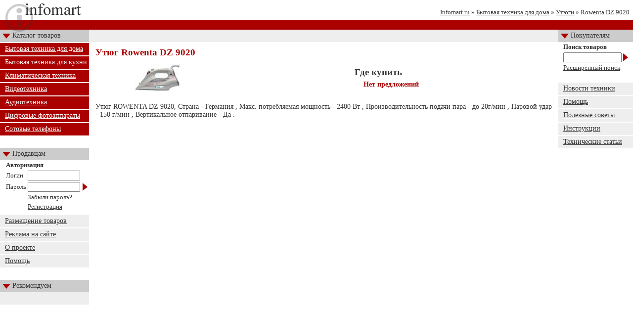

--- FILE ---
content_type: text/html; charset=windows-1251
request_url: http://infomart.ru/catalog/item/16343.html
body_size: 12182
content:
<html>

<head>
<title>Утюг Rowenta DZ 9020</title>
<meta http-equiv="Content-Type" content="text/html; charset=windows-1251">
<META name="description" content="">
<META name="keywords" content="">
<META name="generator" content="PW Site">
<style>
<!--
	body { margin: 0; padding: 0; background: url(/main/img/top-bg.gif) repeat-x top; }
	td { font-family: Times New Roman; font-size: 14px; color: #333333; }
	.navbar { font-family: Times New Roman; font-size: 13px; color: #333333; }
	a.navbar { font-family: Times New Roman; font-size: 13px; color: #333333; }
	a.navbar:hover { text-decoration: none; }
	a.cats { color: #FFFFFF; }
	a.cats:hover { color: #FFFFFF; text-decoration: none; }
	a { color: #333333; }
	a:hover { text-decoration: none; }
	.title  { position:relative; top:-12px; font-size:19px; color:#AA0000; }
	.title2 { font-size:19px; color:#AA0000; }
	.mprice { color:#AA0000; }
	input.enter { width:106px; height:20px; border:1 1 1 1 Solid Gray; }
	input.search { width:118px; height:20px; border:1 1 1 1 Solid Gray; }
	li.tch { color: #AA0000; list-style: square; }
	dl.tch { color: #AA0000; list-style: square; }
	.catg { font-size: 15px; color: #333333; }
-->
</style>
</head>

<body>

<table border="0" width="100%" cellspacing="0" cellpadding="0">
  <tr>
    <td width="180" rowspan="2" colspan="2"><a href="/"><img src="/main/img/top-logo.gif" width="180" height="60" border="0"></a></td>
    <td width="100%" valign="bottom" align="right" class="navbar" height="33" colspan="2"><a class="navbar" href="/">Infomart.ru</a>&nbsp;&raquo;&nbsp;<a class="navbar" href="/catalog/home/">Бытовая техника для дома</a>&nbsp;&raquo;&nbsp;<a class="navbar" href="/catalog/iron/">Утюги</a>&nbsp;&raquo;&nbsp;Rowenta DZ 9020<img src="http://counter.rambler.ru/top100.cnt?943889" alt="" width=1 height=1 border=0></td>
    <td width="5" height="33"><img src="/main/img/px.gif" width="5" height="1"></td>
  </tr>
  <tr>
    <td width="100%" height="27"></td>
    <td width="140" height="27"><img src="/main/img/px.gif" width="145" height="1"></td>
    <td width="5"></td>
  </tr>
  <tr>
    <td width="25" height="25" bgcolor="#CCCCCC"><img
    src="/main/img/arrow.gif" width="25" height="25"></td>
    <td width="155" height="25" background="/main/img/left-bg.gif">Каталог
    товаров</td>
    <td width="100%" bgcolor="#eeeeee" align="right" class="navbar" nowrap></td>
    <td width="150" bgcolor="#cccccc" colspan="2"><table border="0"
    width="100%" cellspacing="0" cellpadding="0">
      <tr>
        <td width="25"><img src="/main/img/arrow.gif" width="25" height="25"></td>
        <td width="125">Покупателям</td>
      </tr>
    </table>
    </td>
  </tr>
  <tr>
    <td width="180" valign="top" colspan="2"><table border="0" width="100%" cellspacing="0"
    cellpadding="0">

<!-- CATEGORIES START -->


      <tr>
        <td height="2" colspan="2"></td>
      </tr>
      <tr>
        <td style="padding-left:10px" bgcolor="#AA0000" height="25" colspan="2"><a class="cats" href="/catalog/home/">Бытовая техника для дома</a></td>
      </tr>


      <tr>
        <td height="2" colspan="2"></td>
      </tr>
      <tr>
        <td style="padding-left:10px" bgcolor="#AA0000" height="25" colspan="2"><a class="cats" href="/catalog/kitchen/">Бытовая техника для кухни</a></td>
      </tr>


      <tr>
        <td height="2" colspan="2"></td>
      </tr>
      <tr>
        <td style="padding-left:10px" bgcolor="#AA0000" height="25" colspan="2"><a class="cats" href="/catalog/klimat/">Климатическая техника</a></td>
      </tr>


      <tr>
        <td height="2" colspan="2"></td>
      </tr>
      <tr>
        <td style="padding-left:10px" bgcolor="#AA0000" height="25" colspan="2"><a class="cats" href="/catalog/video/">Видеотехника</a></td>
      </tr>


      <tr>
        <td height="2" colspan="2"></td>
      </tr>
      <tr>
        <td style="padding-left:10px" bgcolor="#AA0000" height="25" colspan="2"><a class="cats" href="/catalog/audio/">Аудиотехника</a></td>
      </tr>


      <tr>
        <td height="2" colspan="2"></td>
      </tr>
      <tr>
        <td style="padding-left:10px" bgcolor="#AA0000" height="25" colspan="2"><a class="cats" href="/catalog/photo/">Цифровые фотоаппараты</a></td>
      </tr>


      <tr>
        <td height="2" colspan="2"></td>
      </tr>
      <tr>
        <td style="padding-left:10px" bgcolor="#AA0000" height="25" colspan="2"><a class="cats" href="/catalog/mobile/">Сотовые телефоны</a></td>
      </tr>


<!-- CATEGORIES END -->

      <tr>
        <td bgcolor="#FFFFFF" height="25" colspan="2">&nbsp;</td>
      </tr>
      <tr>
        <td width="25" bgcolor="#CCCCCC" height="25"><img src="/main/img/arrow.gif" width="25" height="25"></td>
        <td width="155" bgcolor="#CCCCCC" height="25">Продавцам</td>
      </tr>
      <tr>
        <td width="100%" colspan="2">

<!-- LOGIN FORM -->

<form action="/users/index.html" method="post">

<table width="170" align="right" cellpadding="1" cellspacing="1">
	<tr>
		<td colspan="3"><b class="navbar">Авторизация</b></td>
	</tr>
	<tr>
		<td class="navbar">Логин</td>
		<td><input type="text" name="Login" class="enter"></td>
		<td></td>
	</tr>
	<tr>
		<td class="navbar">Пароль</td>
		<td><input type="password" name="Passw" class="enter"></td>
		<td><input name="Enter" type="image" src="/main/img/enter.gif"></td>
	</tr>
	<tr>
		<td></td>
		<td><a class="navbar" href="/users/fpassword.html">Забыли пароль?</a></td>
		<td></td>
	</tr>
	<tr>
		<td></td>
		<td><a class="navbar" href="/users/add.html">Регистрация</a></td>
		<td></td>
	</tr>
	<tr><td height="6"></td></tr>
</table>

</form>

<!-- LOGIN FORM END -->

		</td>
      </tr>

      <tr>
        <td style="padding-left:10px" bgcolor="#eeeeee" height="25" colspan="2"><a href="/info/for_sales.html">Размещение товаров</a></td>
      </tr>
      <tr><td height="2" colspan="2"></td></tr>

      <tr>
        <td style="padding-left:10px" bgcolor="#eeeeee" height="25" colspan="2"><a href="/info/advise.html">Реклама на сайте</a></td>
      </tr>
      <tr><td height="2" colspan="2"></td></tr>

      <tr>
        <td style="padding-left:10px" bgcolor="#eeeeee" height="25" colspan="2"><a href="/info/about.html">О проекте</a></td>
      </tr>
      <tr><td height="2" colspan="2"></td></tr>

      <tr>
        <td style="padding-left:10px" bgcolor="#eeeeee" height="25" colspan="2"><a href="/info/help.html">Помощь</a></td>
      </tr>
      
      <tr>
        <td bgcolor="#FFFFFF" height="25" colspan="2">&nbsp;</td>
      </tr>
      <tr>
        <td width="25" bgcolor="#CCCCCC" height="25"><img src="/main/img/arrow.gif" width="25" height="25"></td>
        <td width="155" bgcolor="#CCCCCC" height="25">Рекомендуем</td>
      </tr>
      <tr>
        <td style="padding-left:10px" bgcolor="#eeeeee" height="25" colspan="2">
        	        </td>
      </tr>
      <tr>
      <tr><td width="100%" height="25" colspan="2"></td></tr>

    </table>


    </td>
    <td width="100%" valign="top">
    
<index>

<div style="padding:10 13 0 13"><b class="title2">Утюг Rowenta DZ 9020</b></div>

<table cellpadding="10" cellspacing="0" width="100%">
<tr><td>
<table align="center" width="100%">
	<tr>
		<td width="250" valign="top" align="center"><img src="/tech/images/big/16343.jpg" border=0><br><img src="/main/img/px.gif" width="250" height="1"></td>

	<td width="100%">

<table align="center" cellpadding="2" cellspacing="2"><tr>
	<td><b class="title2" style="color:#333333">Где купить</b></td>
</tr>


<tr>
	<td style="padding-left:20px"><b style="color:#AA0000">Нет предложений</b></td>
</tr>


</table>

	</td>

</tr>

<tr><td colspan="2">&nbsp;</td></tr>

<tr>

		<td valign="top" colspan="2">
			<p align="justify">Утюг ROWENTA DZ 9020, Страна - Германия , Макс. потребляемая мощность - 2400 Вт , Производительность подачи пара - до 20г/мин , Паровой удар - 150 г/мин , Вертикальное отпаривание - Да .</p>
			</td>
	</tr>

</table>

<script>document.write('<img src="http://mixmarket.biz/t.plx?id=3544289&r='+escape(document.referrer)+'&t='+(new Date()).getTime()+'" width="1" height="1"/>');</script>


</td></tr></table>

</index>

<div align="center" style="padding:4px">

<script type="text/javascript"><!--
google_ad_client = "ca-pub-5358764510124249";
/* infomart_bottom */
google_ad_slot = "1518679983";
google_ad_width = 728;
google_ad_height = 90;
//-->
</script>
<script type="text/javascript" src="http://pagead2.googlesyndication.com/pagead/show_ads.js"></script>
  
</div>

</td>
    <td width="150" valign="top" colspan="2">

<!-- SEARCH FORM START -->

<div  style="padding-left:8px;padding-right:5px;">
<form action="/search/" method="get">
<table width="100%" cellpadding="1" cellspacing="1" border="0">
	<tr>
		<td colspan="2"><b class="navbar">Поиск товаров</b></td>
	</tr>
	<tr>
		<td width="85%"><input type="text" name="q" class="search" value=""></td>
		<td width="15%"><input type="image" src="/main/img/enter.gif"></td>
	</tr>
	<tr>
		<td colspan="2"><a class="navbar" href="/search/advanced.html?q=">Расширенный поиск</a></td>
		<td></form></td>
	</tr>
</table>
</div>


<!-- SEARCH FORM END -->


<table border="0" width="100%" cellspacing="0" cellpadding="0">

      <tr><td height="6" colspan="2"></td></tr>

      <tr>
        <td style="padding-left:10px" bgcolor="#eeeeee" height="25" colspan="2"><a href="/news/">Новости техники</a></td>
      </tr>
      <tr><td height="2" colspan="2"></td></tr>

      <tr>
        <td style="padding-left:10px" bgcolor="#eeeeee" height="25" colspan="2"><a href="/info/help_buyer.html">Помощь</a></td>
      </tr>
      <tr><td height="2" colspan="2"></td></tr>

      <tr>
        <td style="padding-left:10px" bgcolor="#eeeeee" height="25" colspan="2"><a href="/articles/">Полезные советы</a></td>
      </tr>
      <tr><td height="2" colspan="2"></td></tr>

      <tr>
        <td style="padding-left:10px" bgcolor="#eeeeee" height="25" colspan="2"><a href="/manuals/">Инструкции</a></td>
      </tr>
      <tr><td height="2" colspan="2"></td></tr>

      <tr>
        <td style="padding-left:10px" bgcolor="#eeeeee" height="25" colspan="2"><a href="/content/">Технические статьи</a></td>
      </tr>
      
      <tr>
        <td style="padding-left:10px" colspan="2">
        	<!--9c7ec26b-->        </td>
      </tr>

</table>

<p align="center">

<script type="text/javascript"><!--
google_ad_client = "ca-pub-5358764510124249";
/* infomart_right */
google_ad_slot = "1091738791";
google_ad_width = 120;
google_ad_height = 600;
//-->
</script>
<script type="text/javascript" src="http://pagead2.googlesyndication.com/pagead/show_ads.js"></script>

<br><br></p>

</td>
  </tr>

</table>

<table cellpadding="0" cellspacing="0" width="100%">
	<tr><td height="20" bgcolor="#AA0000" colspan="2"></td></tr>
	<tr><td height="25" bgcolor="#CCCCCC" colspan="2"></td></tr>
	<tr><td height="25" class="navbar">&nbsp;<b><a href="/">Каталог бытовой техники и электроники Infomart.ru</a></b></td>
	<td height="25" align="right" class="navbar">Товаров - <b>1672</b>; продавцов - <b>64</b>; курс USD - <b>83.54</b>; курс EUR - <b>93.59</b>&nbsp;</td></tr>
	<tr>
		<td height="40" colspan="2" align="right">
<noindex>

<a href="http://top.mail.ru/jump?from=1074545"><img src="http://d5.c6.b0.a1.top.list.ru/counter?id=1074545;t=49" border=0 height=31 width=88 alt="Рейтинг@Mail.ru"/></a>

<script type="text/javascript"><!--
document.write('<a href="http://www.liveinternet.ru/click" '+
'target=_blank><img src="http://counter.yadro.ru/hit?t14.2;r'+
escape(document.referrer)+((typeof(screen)=='undefined')?'':
';s'+screen.width+'*'+screen.height+'*'+(screen.colorDepth?
screen.colorDepth:screen.pixelDepth))+';u'+escape(document.URL)+
';i'+escape('Жж'+document.title.substring(0,80))+';'+Math.random()+
'" alt="" title="LiveInternet: показано число просмотров за 24 часа, посетителей за 24 часа и за сегодн\я" '+
'border=0 width=88 height=31><\/a>')//--></script>

<a href="http://top100.rambler.ru/top100/">
<img src="http://top100-images.rambler.ru/top100/banner-88x31-rambler-gray2.gif" alt="Rambler's Top100" width=88 height=31 border=0></a>&nbsp;

</noindex>
		</td>
	</tr>
</table> 

</body>
</html>


--- FILE ---
content_type: text/html; charset=utf-8
request_url: https://www.google.com/recaptcha/api2/aframe
body_size: 267
content:
<!DOCTYPE HTML><html><head><meta http-equiv="content-type" content="text/html; charset=UTF-8"></head><body><script nonce="biO__5q-C4jqmFOcRy-I9g">/** Anti-fraud and anti-abuse applications only. See google.com/recaptcha */ try{var clients={'sodar':'https://pagead2.googlesyndication.com/pagead/sodar?'};window.addEventListener("message",function(a){try{if(a.source===window.parent){var b=JSON.parse(a.data);var c=clients[b['id']];if(c){var d=document.createElement('img');d.src=c+b['params']+'&rc='+(localStorage.getItem("rc::a")?sessionStorage.getItem("rc::b"):"");window.document.body.appendChild(d);sessionStorage.setItem("rc::e",parseInt(sessionStorage.getItem("rc::e")||0)+1);localStorage.setItem("rc::h",'1769061528630');}}}catch(b){}});window.parent.postMessage("_grecaptcha_ready", "*");}catch(b){}</script></body></html>